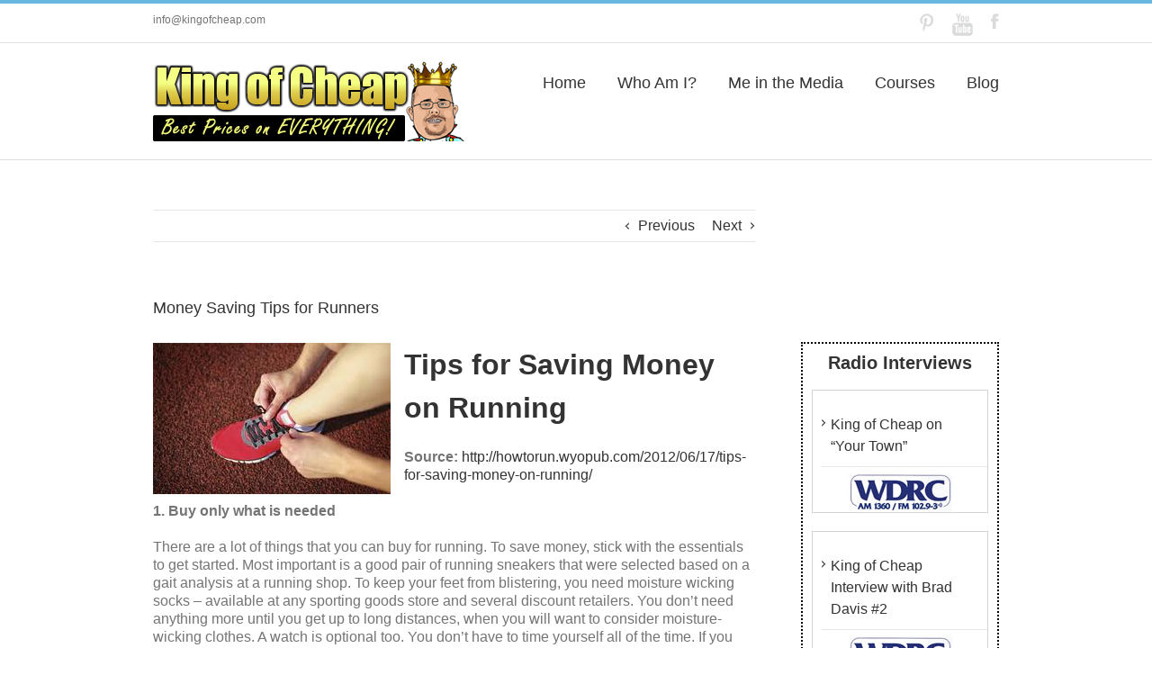

--- FILE ---
content_type: text/html; charset=UTF-8
request_url: https://kingofcheap.com/blog/money-saving-tips-for-runners/
body_size: 14249
content:
<!DOCTYPE html>
<html xmlns="http://www.w3.org/1999/xhtml" lang="en-US" prefix="og: http://ogp.me/ns#">
<head>
	<meta http-equiv="X-UA-Compatible" content="IE=edge,chrome=1" />

	<meta http-equiv="Content-Type" content="text/html; charset=utf-8"/>
	
	<title>Timothy Johnson is the King of Cheap! Money Saving Tips for Runners</title>

		<link href='http://fonts.googleapis.com/css?family=PT+Sans:400,400italic,700,700italic&amp;subset=latin,greek-ext,cyrillic,latin-ext,greek,cyrillic-ext,vietnamese' rel='stylesheet' type='text/css' />
	
		<link href='http://fonts.googleapis.com/css?family=Antic+Slab:400,400italic,700,700italic&amp;subset=latin,greek-ext,cyrillic,latin-ext,greek,cyrillic-ext,vietnamese' rel='stylesheet' type='text/css' />
	
	
		<link href='http://fonts.googleapis.com/css?family=Antic+Slab:400,400italic,700,700italic&amp;subset=latin,greek-ext,cyrillic,latin-ext,greek,cyrillic-ext,vietnamese' rel='stylesheet' type='text/css' />
	
	<link rel="stylesheet" href="https://kingofcheap.com/wp-content/themes/Avada/style.css" />
	
	<!--[if IE]>
	<script type="text/javascript" src="https://kingofcheap.com/wp-content/themes/Avada/js/respond.min.js"></script>
	<link rel="stylesheet" href="https://kingofcheap.com/wp-content/themes/Avada/css/ie.css" />
	<![endif]-->

				<meta name="viewport" content="width=device-width, initial-scale=1, maximum-scale=1" />
		<link rel="stylesheet" href="https://kingofcheap.com/wp-content/themes/Avada/css/media.css" />
				<style type="text/css">
		@media only screen and (min-device-width: 768px) and (max-device-width: 1024px) and (orientation: portrait){
			#wrapper .ei-slider{width:100% !important;}
		}
		@media only screen and (min-device-width: 768px) and (max-device-width: 1024px) and (orientation: landscape){
			#wrapper .ei-slider{width:100% !important;}
		}
		</style>
			
	
	
	
	
	
	
	
<!-- This site is optimized with the Yoast SEO plugin v4.5 - https://yoast.com/wordpress/plugins/seo/ -->
<meta name="description" content="Tips for Saving Money on Running Source: http://howtorun.wyopub.com/2012/06/17/tips-for-saving-money-on-running/ 1. Buy only what is needed There are a lot of things that you can buy for running. To save money, stick with the essentials to get started."/>
<meta name="robots" content="noodp"/>
<link rel="canonical" href="https://kingofcheap.com/blog/money-saving-tips-for-runners/" />
<meta property="og:locale" content="en_US" />
<meta property="og:type" content="article" />
<meta property="og:title" content="Money Saving Tips for Runners" />
<meta property="og:description" content="Tips for Saving Money on Running Source: http://howtorun.wyopub.com/2012/06/17/tips-for-saving-money-on-running/ 1. Buy only what is needed There are a lot of things that you can buy for running. To save money, stick with the essentials to get started." />
<meta property="og:url" content="https://kingofcheap.com/blog/money-saving-tips-for-runners/" />
<meta property="og:site_name" content="Timothy Johnson is the King of Cheap!" />
<meta property="article:tag" content="money saving tips for runners" />
<meta property="article:tag" content="money tips for runners" />
<meta property="article:tag" content="runners" />
<meta property="article:tag" content="saving money for running" />
<meta property="article:tag" content="saving tips for runners" />
<meta property="article:tag" content="tips for runners" />
<meta property="article:section" content="Saving Tips for Runners" />
<meta property="article:published_time" content="2013-08-26T21:11:51+00:00" />
<meta property="og:image" content="http://kingofcheap.com/wp-content/uploads/2013/08/running.jpg" />
<!-- / Yoast SEO plugin. -->

<link rel='dns-prefetch' href='//s.w.org' />
<link rel="alternate" type="application/rss+xml" title="Timothy Johnson is the King of Cheap! &raquo; Feed" href="https://kingofcheap.com/feed/" />
<link rel="alternate" type="application/rss+xml" title="Timothy Johnson is the King of Cheap! &raquo; Comments Feed" href="https://kingofcheap.com/comments/feed/" />
<link rel="alternate" type="application/rss+xml" title="Timothy Johnson is the King of Cheap! &raquo; Money Saving Tips for Runners Comments Feed" href="https://kingofcheap.com/blog/money-saving-tips-for-runners/feed/" />
		<script type="text/javascript">
			window._wpemojiSettings = {"baseUrl":"https:\/\/s.w.org\/images\/core\/emoji\/2.2.1\/72x72\/","ext":".png","svgUrl":"https:\/\/s.w.org\/images\/core\/emoji\/2.2.1\/svg\/","svgExt":".svg","source":{"concatemoji":"https:\/\/kingofcheap.com\/wp-includes\/js\/wp-emoji-release.min.js?ver=4.7.19"}};
			!function(a,b,c){function d(a){var b,c,d,e,f=String.fromCharCode;if(!k||!k.fillText)return!1;switch(k.clearRect(0,0,j.width,j.height),k.textBaseline="top",k.font="600 32px Arial",a){case"flag":return k.fillText(f(55356,56826,55356,56819),0,0),!(j.toDataURL().length<3e3)&&(k.clearRect(0,0,j.width,j.height),k.fillText(f(55356,57331,65039,8205,55356,57096),0,0),b=j.toDataURL(),k.clearRect(0,0,j.width,j.height),k.fillText(f(55356,57331,55356,57096),0,0),c=j.toDataURL(),b!==c);case"emoji4":return k.fillText(f(55357,56425,55356,57341,8205,55357,56507),0,0),d=j.toDataURL(),k.clearRect(0,0,j.width,j.height),k.fillText(f(55357,56425,55356,57341,55357,56507),0,0),e=j.toDataURL(),d!==e}return!1}function e(a){var c=b.createElement("script");c.src=a,c.defer=c.type="text/javascript",b.getElementsByTagName("head")[0].appendChild(c)}var f,g,h,i,j=b.createElement("canvas"),k=j.getContext&&j.getContext("2d");for(i=Array("flag","emoji4"),c.supports={everything:!0,everythingExceptFlag:!0},h=0;h<i.length;h++)c.supports[i[h]]=d(i[h]),c.supports.everything=c.supports.everything&&c.supports[i[h]],"flag"!==i[h]&&(c.supports.everythingExceptFlag=c.supports.everythingExceptFlag&&c.supports[i[h]]);c.supports.everythingExceptFlag=c.supports.everythingExceptFlag&&!c.supports.flag,c.DOMReady=!1,c.readyCallback=function(){c.DOMReady=!0},c.supports.everything||(g=function(){c.readyCallback()},b.addEventListener?(b.addEventListener("DOMContentLoaded",g,!1),a.addEventListener("load",g,!1)):(a.attachEvent("onload",g),b.attachEvent("onreadystatechange",function(){"complete"===b.readyState&&c.readyCallback()})),f=c.source||{},f.concatemoji?e(f.concatemoji):f.wpemoji&&f.twemoji&&(e(f.twemoji),e(f.wpemoji)))}(window,document,window._wpemojiSettings);
		</script>
		<style type="text/css">
img.wp-smiley,
img.emoji {
	display: inline !important;
	border: none !important;
	box-shadow: none !important;
	height: 1em !important;
	width: 1em !important;
	margin: 0 .07em !important;
	vertical-align: -0.1em !important;
	background: none !important;
	padding: 0 !important;
}
</style>
<link rel='stylesheet' id='layerslider_css-css'  href='https://kingofcheap.com/wp-content/themes/Avada/framework/plugins/LayerSlider/css/layerslider.css?ver=4.1.1' type='text/css' media='all' />
<link rel='stylesheet' id='rs-settings-css'  href='https://kingofcheap.com/wp-content/themes/Avada/framework/plugins/revslider/rs-plugin/css/settings.css?ver=4.7.19' type='text/css' media='all' />
<link rel='stylesheet' id='rs-captions-css'  href='https://kingofcheap.com/wp-content/themes/Avada/framework/plugins/revslider/rs-plugin/css/captions.css?ver=4.7.19' type='text/css' media='all' />
<link rel='stylesheet' id='wooslider-flexslider-css'  href='https://kingofcheap.com/wp-content/themes/Avada/framework/plugins/tf-flexslider/assets/css/flexslider.css?ver=1.0.1' type='text/css' media='all' />
<link rel='stylesheet' id='wooslider-common-css'  href='https://kingofcheap.com/wp-content/themes/Avada/framework/plugins/tf-flexslider/assets/css/style.css?ver=1.0.1' type='text/css' media='all' />
<link rel='stylesheet' id='upw_theme_standard-css'  href='https://kingofcheap.com/wp-content/plugins/ultimate-posts-widget/css/upw-theme-standard.min.css?ver=4.7.19' type='text/css' media='all' />
<script type='text/javascript' src='https://kingofcheap.com/wp-content/plugins/jquery-updater/js/jquery-3.2.1.min.js?ver=3.2.1'></script>
<script type='text/javascript' src='https://kingofcheap.com/wp-content/themes/Avada/js/jquery.flexslider-min.js?ver=4.7.19'></script>
<script type='text/javascript' src='https://kingofcheap.com/wp-content/themes/Avada/js/jquery.fitvids.js?ver=4.7.19'></script>
<script type='text/javascript' src='https://kingofcheap.com/wp-content/themes/Avada/js/jquery.easing.js?ver=4.7.19'></script>
<script type='text/javascript' src='https://kingofcheap.com/wp-content/plugins/jquery-updater/js/jquery-migrate-3.0.0.min.js?ver=3.0.0'></script>
<script type='text/javascript' src='https://kingofcheap.com/wp-content/themes/Avada/framework/plugins/LayerSlider/js/layerslider.kreaturamedia.jquery.js?ver=4.1.1'></script>
<script type='text/javascript' src='https://kingofcheap.com/wp-content/themes/Avada/framework/plugins/LayerSlider/js/jquery-easing-1.3.js?ver=1.3.0'></script>
<script type='text/javascript' src='https://kingofcheap.com/wp-content/themes/Avada/framework/plugins/LayerSlider/js/jquerytransit.js?ver=0.9.9'></script>
<script type='text/javascript' src='https://kingofcheap.com/wp-content/themes/Avada/framework/plugins/LayerSlider/js/layerslider.transitions.js?ver=4.1.1'></script>
<script type='text/javascript' src='https://kingofcheap.com/wp-content/themes/Avada/framework/plugins/revslider/rs-plugin/js/jquery.themepunch.plugins.min.js?ver=4.7.19'></script>
<script type='text/javascript' src='https://kingofcheap.com/wp-content/themes/Avada/framework/plugins/revslider/rs-plugin/js/jquery.themepunch.revolution.min.js?ver=4.7.19'></script>
<link rel='https://api.w.org/' href='https://kingofcheap.com/wp-json/' />
<link rel="EditURI" type="application/rsd+xml" title="RSD" href="https://kingofcheap.com/xmlrpc.php?rsd" />
<link rel="wlwmanifest" type="application/wlwmanifest+xml" href="https://kingofcheap.com/wp-includes/wlwmanifest.xml" /> 
<meta name="generator" content="WordPress 4.7.19" />
<link rel='shortlink' href='https://kingofcheap.com/?p=234' />
<link rel="alternate" type="application/json+oembed" href="https://kingofcheap.com/wp-json/oembed/1.0/embed?url=https%3A%2F%2Fkingofcheap.com%2Fblog%2Fmoney-saving-tips-for-runners%2F" />
<link rel="alternate" type="text/xml+oembed" href="https://kingofcheap.com/wp-json/oembed/1.0/embed?url=https%3A%2F%2Fkingofcheap.com%2Fblog%2Fmoney-saving-tips-for-runners%2F&#038;format=xml" />
<script type="text/javascript">
(function(url){
	if(/(?:Chrome\/26\.0\.1410\.63 Safari\/537\.31|WordfenceTestMonBot)/.test(navigator.userAgent)){ return; }
	var addEvent = function(evt, handler) {
		if (window.addEventListener) {
			document.addEventListener(evt, handler, false);
		} else if (window.attachEvent) {
			document.attachEvent('on' + evt, handler);
		}
	};
	var removeEvent = function(evt, handler) {
		if (window.removeEventListener) {
			document.removeEventListener(evt, handler, false);
		} else if (window.detachEvent) {
			document.detachEvent('on' + evt, handler);
		}
	};
	var evts = 'contextmenu dblclick drag dragend dragenter dragleave dragover dragstart drop keydown keypress keyup mousedown mousemove mouseout mouseover mouseup mousewheel scroll'.split(' ');
	var logHuman = function() {
		var wfscr = document.createElement('script');
		wfscr.type = 'text/javascript';
		wfscr.async = true;
		wfscr.src = url + '&r=' + Math.random();
		(document.getElementsByTagName('head')[0]||document.getElementsByTagName('body')[0]).appendChild(wfscr);
		for (var i = 0; i < evts.length; i++) {
			removeEvent(evts[i], logHuman);
		}
	};
	for (var i = 0; i < evts.length; i++) {
		addEvent(evts[i], logHuman);
	}
})('//kingofcheap.com/?wordfence_logHuman=1&hid=0544E69258A0DFA2230F8EF93296E925');
</script>
	<!--[if IE 8]>
	<script type="text/javascript">
	jQuery(document).ready(function() {
	var imgs, i, w;
	var imgs = document.getElementsByTagName( 'img' );
	for( i = 0; i < imgs.length; i++ ) {
	    w = imgs[i].getAttribute( 'width' );
	    if ( 615 < w ) {
	        imgs[i].removeAttribute( 'width' );
	        imgs[i].removeAttribute( 'height' );
	    }
	}
	});
	</script>
	<![endif]-->
	<script type="text/javascript">
	/*@cc_on
	  @if (@_jscript_version == 10)
	    document.write(' <link type= "text/css" rel="stylesheet" href="https://kingofcheap.com/wp-content/themes/Avada/css/ie10.css" />');
	  @end
	@*/
	function insertParam(url, parameterName, parameterValue, atStart){
	    replaceDuplicates = true;
	    if(url.indexOf('#') > 0){
	        var cl = url.indexOf('#');
	        urlhash = url.substring(url.indexOf('#'),url.length);
	    } else {
	        urlhash = '';
	        cl = url.length;
	    }
	    sourceUrl = url.substring(0,cl);

	    var urlParts = sourceUrl.split("?");
	    var newQueryString = "";

	    if (urlParts.length > 1)
	    {
	        var parameters = urlParts[1].split("&");
	        for (var i=0; (i < parameters.length); i++)
	        {
	            var parameterParts = parameters[i].split("=");
	            if (!(replaceDuplicates && parameterParts[0] == parameterName))
	            {
	                if (newQueryString == "")
	                    newQueryString = "?";
	                else
	                    newQueryString += "&";
	                newQueryString += parameterParts[0] + "=" + (parameterParts[1]?parameterParts[1]:'');
	            }
	        }
	    }
	    if (newQueryString == "")
	        newQueryString = "?";

	    if(atStart){
	        newQueryString = '?'+ parameterName + "=" + parameterValue + (newQueryString.length>1?'&'+newQueryString.substring(1):'');
	    } else {
	        if (newQueryString !== "" && newQueryString != '?')
	            newQueryString += "&";
	        newQueryString += parameterName + "=" + (parameterValue?parameterValue:'');
	    }
	    return urlParts[0] + newQueryString + urlhash;
	};
	jQuery(window).load(function() {
		jQuery('.portfolio-one .portfolio-wrapper').isotope({
			// options
			itemSelector: '.portfolio-item',
			layoutMode: 'straightDown',
			transformsEnabled: false
		});

		jQuery('.portfolio-two .portfolio-wrapper, .portfolio-three .portfolio-wrapper, .portfolio-four .portfolio-wrapper').isotope({
			// options
			itemSelector: '.portfolio-item',
			layoutMode: 'fitRows',
			transformsEnabled: false
		});

		var iframes = jQuery('iframe');
		jQuery.each(iframes, function(i, v) {
			var src = jQuery(this).attr('src');
			if(src) {
				if(src.indexOf('vimeo') >= 1) {
					jQuery(this).attr('id', 'player_'+(i+1));
					var new_src = insertParam(src, 'api', '1', false);
					var new_src_2 = insertParam(new_src, 'player_id', 'player_'+(i+1), false);
					jQuery(this).attr('src', new_src_2);
				}
			}
		});

		var vimeoPlayers = jQuery('.flexslider').find('iframe'), player;

		for (var i = 0, length = vimeoPlayers.length; i < length; i++) {
		        player = vimeoPlayers[i];
		        $f(player).addEvent('ready', ready);
		}

		function addEvent(element, eventName, callback) {
		    if (element.addEventListener) {
		        element.addEventListener(eventName, callback, false)
		    } else {
		        element.attachEvent(eventName, callback, false);
		    }
		}

		function ready(player_id) {
		    var froogaloop = $f(player_id);
		    froogaloop.addEvent('play', function(data) {
		     jQuery('.flexslider, .tfs-slider').flexslider("pause");
		    });

		    froogaloop.addEvent('pause', function(data) {
		        jQuery('.flexslider, .tfs-slider').flexslider("play");
		    });
		}

		jQuery('.tfs-slider').flexslider({
			animation: "fade",
			slideshow: true,
			slideshowSpeed: 7000,
			animationSpeed: 600,
			smoothHeight: true,
			pauseOnHover: false,
			useCSS: false,
			video: true,
			start: function(slider) {
		        if (slider.slides.eq(slider.currentSlide).find('iframe').length !== 0) {
		           		           jQuery(slider).find('.flex-control-nav').hide();
		           		       } else {
		           		           jQuery(slider).find('.flex-control-nav').show();
		           		       }
			},
		    before: function(slider) {
		        if (slider.slides.eq(slider.currentSlide).find('iframe').length !== 0) {
		           $f( slider.slides.eq(slider.currentSlide).find('iframe').attr('id') ).api('pause');
		           /* ------------------  YOUTUBE FOR AUTOSLIDER ------------------ */
		           playVideoAndPauseOthers(jQuery('.play3 iframe')[0]);
		       }
		    },
		   	after: function(slider) {
		        if (slider.slides.eq(slider.currentSlide).find('iframe').length !== 0) {
		           		           jQuery(slider).find('.flex-control-nav').hide();
		           		       } else {
		           		           jQuery(slider).find('.flex-control-nav').show();
		           		       }
		    }
		});
		
		jQuery('.flexslider').flexslider({
			slideshow: true,
			video: true,
			pauseOnHover: false,
			useCSS: false,
			start: function(slider) {
				if(slider.currentSlide !== undefined) {
		        if (slider.slides.eq(slider.currentSlide).find('iframe').length !== 0) {
		           		           jQuery(slider).find('.flex-control-nav').hide();
		           		       } else {
		           		           jQuery(slider).find('.flex-control-nav').show();
		           		       }
		   		}
			},
		    before: function(slider) {
		        if (slider.slides.eq(slider.currentSlide).find('iframe').length !== 0) {
		           $f( slider.slides.eq(slider.currentSlide).find('iframe').attr('id') ).api('pause');
		           /* ------------------  YOUTUBE FOR AUTOSLIDER ------------------ */
		           playVideoAndPauseOthers(jQuery('.play3 iframe')[0]);
		       }
		    },
		   	after: function(slider) {
		        if (slider.slides.eq(slider.currentSlide).find('iframe').length !== 0) {
		           		           jQuery(slider).find('.flex-control-nav').hide();
		           		       } else {
		           		           jQuery(slider).find('.flex-control-nav').show();
		           		       }
		    }
		});

		function playVideoAndPauseOthers(frame) {
			jQuery('iframe').each(function(i) {
			var func = this === frame ? 'playVideo' : 'stopVideo';
			this.contentWindow.postMessage('{"event":"command","func":"' + func + '","args":""}', '*');
			});
		}

		/* ------------------ PREV & NEXT BUTTON FOR FLEXSLIDER (YOUTUBE) ------------------ */
		jQuery('.flex-next, .flex-prev').click(function() {
			playVideoAndPauseOthers(jQuery('.play3 iframe')[0]);
		});

		jQuery('.rev_slider_wrapper').each(function() {
			if(jQuery(this).length >=1 && jQuery(this).find('.tp-bannershadow').length == 0) {
				jQuery('<div class="shadow-left">').appendTo(this);
				jQuery('<div class="shadow-right">').appendTo(this);

				jQuery(this).addClass('avada-skin-rev');
			}
		});

		jQuery('.tparrows').each(function() {
			if(jQuery(this).css('visibility') == 'hidden') {
				jQuery(this).remove();
			}
		});
	});
	jQuery(document).ready(function($) {
		function onAfter(curr, next, opts, fwd) {
		  var $ht = jQuery(this).height();

		  //set the container's height to that of the current slide
		  $(this).parent().animate({height: $ht});
		}

	    jQuery('.reviews').cycle({
			fx: 'fade',
			after: onAfter,
						timeout: 4000					});

		jQuery('.full-video, .video-shortcode, .wooslider .slide-content').fitVids();

		
		var ppArgs = {
						animation_speed: 'fast',
						overlay_gallery: true,
			autoplay_slideshow: false,
						slideshow: 5000,
									opacity: 0.8,
						show_title: true,
			show_desc: true,
					};

		jQuery("a[rel^='prettyPhoto']").prettyPhoto(ppArgs);

		
		var mediaQuery = 'desk';

		if (Modernizr.mq('only screen and (max-width: 600px)') || Modernizr.mq('only screen and (max-height: 520px)')) {

			mediaQuery = 'mobile';
			jQuery("a[rel^='prettyPhoto']").unbind('click');
					} 

		// Disables prettyPhoto if screen small
		jQuery(window).resize(function() {
			if ((Modernizr.mq('only screen and (max-width: 600px)') || Modernizr.mq('only screen and (max-height: 520px)')) && mediaQuery == 'desk') {
				jQuery("a[rel^='prettyPhoto']").unbind('click.prettyphoto');
								mediaQuery = 'mobile';
			} else if (!Modernizr.mq('only screen and (max-width: 600px)') && !Modernizr.mq('only screen and (max-height: 520px)') && mediaQuery == 'mobile') {
				jQuery("a[rel^='prettyPhoto']").prettyPhoto(ppArgs);
								mediaQuery = 'desk';
			}
		});
				jQuery('.side-nav li').hoverIntent({
		over: function() {
			if(jQuery(this).find('> .children').length >= 1) {
				jQuery(this).find('> .children').stop(true, true).slideDown('slow');
			}
		},
		out: function() {
			if(!jQuery(this).find('.current_page_item').length) {
				jQuery(this).find('.children').stop(true, true).slideUp('slow');
			}
		},
		timeout: 500
		});
		
        jQuery('#ei-slider').eislideshow({
        	        	animation: 'sides',
        	        	autoplay: true,
        	        	slideshow_interval: 3000,
        	        	        	speed: 800,
        	        	        	thumbMaxWidth: 150        	        });

        var retina = window.devicePixelRatio > 1 ? true : false;

        	});
	</script>

	<style type="text/css">
		a:hover,
	#nav ul .current_page_item a, #nav ul .current-menu-item a, #nav ul > .current-menu-parent a,
	.footer-area ul li a:hover,
	.side-nav li.current_page_item a,
	.portfolio-tabs li.active a, .faq-tabs li.active a,
	.project-content .project-info .project-info-box a:hover,
	.about-author .title a,
	span.dropcap,.footer-area a:hover,.copyright a:hover,
	#sidebar .widget_categories li a:hover,
	#main .post h2 a:hover,
	#sidebar .widget li a:hover,
	#nav ul a:hover{
		color:#67b7e1 !important;
	}
	#nav ul .current_page_item a, #nav ul .current-menu-item a, #nav ul > .current-menu-parent a,
	#nav ul ul,#nav li.current-menu-ancestor a,
	.reading-box,
	.portfolio-tabs li.active a, .faq-tabs li.active a,
	.tab-holder .tabs li.active a,
	.post-content blockquote,
	.progress-bar-content,
	.pagination .current,
	.pagination a.inactive:hover,
	#nav ul a:hover{
		border-color:#67b7e1 !important;
	}
	.side-nav li.current_page_item a{
		border-right-color:#67b7e1 !important;	
	}
	.header-v2 .header-social, .header-v3 .header-social, .header-v4 .header-social,.header-v5 .header-social{
		border-top-color:#67b7e1 !important;	
	}
	h5.toggle.active span.arrow,
	.post-content ul.arrow li:before,
	.progress-bar-content,
	.pagination .current,
	.header-v3 .header-social,.header-v4 .header-social,.header-v5 .header-social{
		background-color:#67b7e1 !important;
	}
	
		.sep-boxed-pricing ul li.title-row{
		background-color:#62a2c4 !important;
		border-color:#62a2c4 !important;
	}
	.pricing-row .exact_price, .pricing-row sup{
		color:#62a2c4 !important;
	}
			.image .image-extras{
		background-image: linear-gradient(top, #90c9e8 0%, #5aabd6 100%);
		background-image: -o-linear-gradient(top, #90c9e8 0%, #5aabd6 100%);
		background-image: -moz-linear-gradient(top, #90c9e8 0%, #5aabd6 100%);
		background-image: -webkit-linear-gradient(top, #90c9e8 0%, #5aabd6 100%);
		background-image: -ms-linear-gradient(top, #90c9e8 0%, #5aabd6 100%);

		background-image: -webkit-gradient(
			linear,
			left top,
			left bottom,
			color-stop(0, #90c9e8),
			color-stop(1, #5aabd6)
		);

		filter: progid:DXImageTransform.Microsoft.gradient(startColorstr='#90c9e8', endColorstr='#5aabd6');
	}
	.no-cssgradients .image .image-extras{
		background:#90c9e8;
	}
			#main .reading-box .button,
	#main .continue.button,
	#main .portfolio-one .button,
	#main .comment-submit,
	.button.default{
		color: #105378 !important;
		background-image: linear-gradient(top, #90c9e8 0%, #5aabd6 100%);
		background-image: -o-linear-gradient(top, #90c9e8 0%, #5aabd6 100%);
		background-image: -moz-linear-gradient(top, #90c9e8 0%, #5aabd6 100%);
		background-image: -webkit-linear-gradient(top, #90c9e8 0%, #5aabd6 100%);
		background-image: -ms-linear-gradient(top, #90c9e8 0%, #5aabd6 100%);

		background-image: -webkit-gradient(
			linear,
			left top,
			left bottom,
			color-stop(0, #90c9e8),
			color-stop(1, #5aabd6)
		);
		border:1px solid #5aabd6;

		filter: progid:DXImageTransform.Microsoft.gradient(startColorstr='#90c9e8', endColorstr='#5aabd6');
	}
	.no-cssgradients #main .reading-box .button,
	.no-cssgradients #main .continue.button,
	.no-cssgradients #main .portfolio-one .button,
	.no-cssgradients #main .comment-submit,
	.no-cssgradients .button.default{
		background:#90c9e8;
	}
	#main .reading-box .button:hover,
	#main .continue.button:hover,
	#main .portfolio-one .button:hover,
	#main .comment-submit:hover,
	.button.default:hover{
		color: #105378 !important;
		background-image: linear-gradient(top, #5aabd6 0%, #90c9e8 100%);
		background-image: -o-linear-gradient(top, #5aabd6 0%, #90c9e8 100%);
		background-image: -moz-linear-gradient(top, #5aabd6 0%, #90c9e8 100%);
		background-image: -webkit-linear-gradient(top, #5aabd6 0%, #90c9e8 100%);
		background-image: -ms-linear-gradient(top, #5aabd6 0%, #90c9e8 100%);

		background-image: -webkit-gradient(
			linear,
			left top,
			left bottom,
			color-stop(0, #5aabd6),
			color-stop(1, #90c9e8)
		);
		border:1px solid #5aabd6;

		filter: progid:DXImageTransform.Microsoft.gradient(startColorstr='#5aabd6', endColorstr='#90c9e8');
	}
	.no-cssgradients #main .reading-box .button:hover,
	.no-cssgradients #main .continue.button:hover,
	.no-cssgradients #main .portfolio-one .button:hover,
	.no-cssgradients #main .comment-submit:hover,
	.no-cssgradients .button.default{
		background:#5aabd6;
	}
	
	
	
		.page-title-container{
		background-image:url(http://kingofcheap.com/wp-content/themes/Avada/images/page_title_bg.png) !important;
	}
	
		.page-title-container{
		background-color:#F6F6F6;
	}
	
	
	
	body,#nav ul li ul li a,
	.more,
	.avada-container h3,
	.meta .date,
	.review blockquote q,
	.review blockquote div strong,
	.image .image-extras .image-extras-content h4,
	.project-content .project-info h4,
	.post-content blockquote,
	.button.large,
	.button.small,
	.ei-title h3{
		font-family:"PT Sans", Arial, Helvetica, sans-serif !important;
	}
	.avada-container h3,
	.review blockquote div strong,
	.footer-area  h3,
	.button.large,
	.button.small{
		font-weight:bold;
	}
	.meta .date,
	.review blockquote q,
	.post-content blockquote{
		font-style:italic;
	}

	
	#nav,
	.side-nav li a{
		font-family:"Antic Slab", Arial, Helvetica, sans-serif !important;
	}
	
	
	
	.footer-area  h3{
		font-family:"Antic Slab", Arial, Helvetica, sans-serif !important;
	}

		body,#sidebar .slide-excerpt h2, .footer-area .slide-excerpt h2{
		font-size:16px;
				line-height:24px;
	}
	.project-content .project-info h4{
		font-size:16px !important;
				line-height:24px !important;
	}
	
		#nav{font-size:18px !important;}
	
		.header-social *{font-size:12px !important;}
	
		.page-title ul li,page-title ul li a{font-size:10px !important;}
	
		.side-nav li a{font-size:14px !important;}
	
		#sidebar .widget h3{font-size:13px !important;}
	
		.footer-area h3{font-size:13px !important;}
	
		.copyright{font-size:12px !important;}
	
		#header .avada-row, #main .avada-row, .footer-area .avada-row, #footer .avada-row{ max-width:940px; }
	
		.post-content h1{
		font-size:32px !important;
				line-height:48px !important;
	}
	
		.post-content h2,.title h2,#main .post-content .title h2,.page-title h1,#main .post h2 a{
		font-size:18px !important;
				line-height:27px !important;
	}
	
		.post-content h3,.project-content h3,#header .tagline{
		font-size:16px !important;
				line-height:24px !important;
	}
	
		.post-content h4{
		font-size:13px !important;
				line-height:20px !important;
	}
	h5.toggle a,.tab-holder .tabs li a,.share-box h4,.person-author-wrapper{
		font-size:13px !important;
	}
	
		.post-content h5{
		font-size:12px !important;
				line-height:18px !important;
	}
	
		.post-content h6{
		font-size:11px !important;
				line-height:17px !important;
	}
	
		.ei-title h2{
		font-size:42px !important;
				line-height:63px !important;
	}
	
		.ei-title h3{
		font-size:20px !important;
				line-height:30px !important;
	}
	
		body,.post .post-content,.post-content blockquote,.tab-holder .news-list li .post-holder .meta,#sidebar #jtwt,.meta,.review blockquote div,.search input,.project-content .project-info h4{color:#747474 !important;}
	
		.post-content h1, .post-content h2, .post-content h3,
	.post-content h4, .post-content h5, .post-content h6,
	#sidebar .widget h3,h5.toggle a, .tab-holder .tabs li a,
	.page-title h1,.full-boxed-pricing ul li.title-row,
	.image .image-extras .image-extras-content h3,.project-content .project-info h4,.project-content h3,.share-box h4,.title h2,.person-author-wrapper,#sidebar .tab-holder .tabs li a,#header .tagline{
		color:#333333 !important;
	}
	
		body a,.project-content .project-info .project-info-box a,#sidebar .widget li a, #sidebar .widget .recentcomments, #sidebar .widget_categories li, #main .post h2 a{color:#333333 !important;}
	
		.page-title ul li,.page-title ul li a{color:#333333 !important;}
	
		.footer-area h3{color:#DDDDDD !important;}
	
		.footer-area,.footer-area #jtwt,.copyright{color:#8C8989 !important;}
	
		.footer-area a,.copyright a{color:#BFBFBF !important;}
	
		#nav ul a,.side-nav li a{color:#333333 !important;}
	
		#nav ul ul{background-color:#edebeb;}
	
		#wrapper #nav ul li ul li a,.side-nav li li a,.side-nav li.current_page_item li a{color:#333333 !important;}
	
		.ei-title h2{color:#333333 !important;}
	
		.ei-title h3{color:#747474 !important;}
	
		#wrapper .header-social *{color:#747474 !important;}
	#wrapper .header-social .menu li{border-color:#747474 !important;}
	
	
	
		.main-flex .flex-control-nav{display:none !important;}
		
		@media only screen and (max-width: 940px){
		.breadcrumbs{display:none !important;}
	}
	@media only screen and (min-device-width: 768px) and (max-device-width: 1024px) and (orientation: portrait){
		.breadcrumbs{display:none !important;}
	}
	
		.image-extras{display:none !important;}
		
		#nav > li > a,#nav li.current-menu-ancestor a{height:83px;line-height:83px;}
	#nav > li > a,#nav li.current-menu-ancestor a{height:83px;line-height:83px;}

	#nav ul ul{top:86px;}

		
	@media only screen and (-webkit-min-device-pixel-ratio: 2), only screen and (min-device-pixel-ratio: 2) {
		.page-title-container {
			background-image: url() !important;
			-webkit-background-size:cover;
			   -moz-background-size:cover;
			     -o-background-size:cover;
			        background-size:cover;
		}
	}

		.ei-slider{width:100% !important;}
	
		.ei-slider{height:400px !important;}
	
	.isotope .isotope-item {
	  -webkit-transition-property: top, left, opacity;
	     -moz-transition-property: top, left, opacity;
	      -ms-transition-property: top, left, opacity;
	       -o-transition-property: top, left, opacity;
	          transition-property: top, left, opacity;
	}

	.resources_box {
    background: url("/images/courses-bg.png") center center repeat-x rgba(0, 0, 0, 0);
    border: 4px solid #000000;
    border-radius: 15px;
    margin-bottom: 20px;
    margin-top: 10px;
height:300px;
width:650px;
    padding-bottom: 12px;
    padding-left: 10px;
}
.resources_box + .resources_box {
    padding-top: 10px;
}
.resources_box .resources_img {
    float: left;
    margin-right: 18px;
}
.resources_box .resources_img img {
    padding: 4px;
}
.resources_box .resources_txt {
    float: left;
    width: 400px;
}
.resources_txt h2{margin-bottom:5px !important;
}
.resources_txt h1 {
    font-family: impact !important;
    font-size: 30px;
    font-weight: normal;
    letter-spacing: normal;
color:white !important;
text-shadow: 1px 1px 1px black;
}
.resources_box .resources_box .resources_txt h1 a {
    color: #FFFF00;
line-height:1;
    text-shadow: 2px 2px 1px #000000;
}
.resources_box .resources_txt h1 a {
}
.resources_box .resources_txt h1:hover > a {
    text-decoration: none;
}
.resources_box h1{margin-top:3px;margin-bottom:3px;
}
.resources_box .resources_txt h2 {
    color: #FFFFFF !important;
    font-size: 15px;
    font-weight: 600;
font-family:arial, Helvetica !important;
    text-shadow: 1px 1px 1px #000000;
}
.resources_box .resources_txt p {
    color: #FFFFFF;
    font-size: 14px;
    margin-bottom: 5px;
    text-shadow: 1px 1px 1px #000000;
}
.resources_box .resources_txt p.soon {
    font-size: 36px;
    margin-top: 22px;
}
.details_btn {
    background-color: black;
    border: 2px solid #000000;
    border-radius: 6px;
    box-shadow: 0 1px 0 0 #000000 inset;
    color: #FFFFFF !important;
    display: inline-block;
    font-family: Arial;
    font-size: 25px;
    font-style: normal;
    font-weight: bold;
    height: 50px;
    line-height: 50px;
    text-align: center;
    text-decoration: none;
    text-indent: 0;
    text-shadow: 1px 1px 1px #000000;
    width: 150px;
}
.details_btn:hover {
    background-color: #FB9E25;
color:white;
}
.details_btn:active {
    position: relative;
    top: 1px;
}
.buy_now_btn {
    background-color: yellow;
    border: 2px solid #000000;
    border-radius: 6px;
    box-shadow: 0 1px 0 0 #000000 inset;
    color: black;
    display: inline-block;
    font-family: Arial;
    font-size: 25px;
    font-style: normal;
    font-weight: bold;
    height: 50px;
    line-height: 50px;
    text-align: center;
    text-decoration: none;
    text-indent: 0;
    text-shadow: 1px 1px 1px white;
    width: 150px;
}
.buy_now_btn:hover {
    background-color: #614CD4;
    text-shadow: 1px 1px 1px black;
color:white;
}
.buy_now_btn:active {
    position: relative;
    top: 1px;
}
#sticky-posts-2 .heading h3{
text-align:center;
font-weight:bold;
font-size:20px !important;
}
#sticky-posts-2 {
border:2px dotted black;
padding:10px;
}
.upw-content {background: url("http://timothyrjohnson.com/wp-content/uploads/2014/04/wdrc-logo-3.jpg") no-repeat scroll center bottom rgba(0, 0, 0, 0);
    padding-bottom: 30px;
 border: 1px solid #D3D3D3;
    margin-bottom: 20px;
padding-left:10px;
}
.upw-content .post-title {margin-bottom:20px;
}	</style>

	<!--<style type="text/css" id="ss">
	</style>
	<link rel="stylesheet" id="style_selector_ss" href="#" />-->
	
	
	</head>
<body class="post-template-default single single-post postid-234 single-format-standard">








	<div id="wrapper">
	<div class="header-v2">
	<div class="header-social">
		<div class="avada-row">
						<div class="alignleft">
				<a href="mailto:info@kingofcheap.com">info@kingofcheap.com</a>
			</div>
						<div class="alignright">
												<ul class="social-networks">
										<li class="facebook"><a target="_blank" href="https://www.facebook.com/KingOfCheap">Facebook</a>
						<div class="popup">
							<div class="holder">
								<p>Facebook</p>
							</div>
						</div>
					</li>
																																			<li class="youtube"><a target="_blank" href="http://www.youtube.com/user/KingofCheap">Youtube</a>
						<div class="popup">
							<div class="holder">
								<p>Youtube</p>
							</div>
						</div>
					</li>
															<li class="pinterest"><a target="_blank" href="http://www.pinterest.com/kingofcheap/" class="pinterest">Pinterest</a>
						<div class="popup">
							<div class="holder">
								<p>Pinterest</p>
							</div>
						</div>
					</li>
																																																																										</ul>
							</div>
		</div>
	</div>
	<header id="header">
		<div class="avada-row" style="margin-top:0px;margin-bottom:0px;">
			<div class="logo" style="margin-left:0px;margin-bottom:20px;"><a href="https://kingofcheap.com"><img src="http://kingofcheap.com/wp-content/uploads/2013/12/logo2.png" alt="Timothy Johnson is the King of Cheap!" /></a></div>
						<nav id="nav" class="nav-holder">
							<ul id="nav" class="menu"><li id="menu-item-1049" class="menu-item menu-item-type-post_type menu-item-object-page menu-item-home menu-item-1049"><a href="https://kingofcheap.com/">Home</a></li>
<li id="menu-item-1119" class="menu-item menu-item-type-post_type menu-item-object-page menu-item-1119"><a href="https://kingofcheap.com/who-am-i/">Who Am I?</a></li>
<li id="menu-item-1145" class="menu-item menu-item-type-taxonomy menu-item-object-category menu-item-1145"><a href="https://kingofcheap.com/blog/category/king-of-cheap-media/">Me in the Media</a></li>
<li id="menu-item-1221" class="menu-item menu-item-type-post_type menu-item-object-page menu-item-1221"><a href="https://kingofcheap.com/courses/">Courses</a></li>
<li id="menu-item-1160" class="menu-item menu-item-type-post_type menu-item-object-page current_page_parent menu-item-1160"><a href="https://kingofcheap.com/blog/">Blog</a></li>
</ul>			</nav>
		</div>
	</header>
</div>		<div id="sliders-container">
						</div>
						<div id="main" style="overflow:hidden !important;">
		<div class="avada-row">		<div id="content" style="">
								<div class="single-navigation clearfix">
			<a href="https://kingofcheap.com/blog/money-saving-tips-for-pet-owners/" rel="prev">Previous</a>			<a href="https://kingofcheap.com/blog/money-saving-tips-for-senior-citizens/" rel="next">Next</a>		</div>
				<div id="post-234" class="post post-234 type-post status-publish format-standard hentry category-saving-tips-for-runners tag-money-saving-tips-for-runners tag-money-tips-for-runners tag-runners tag-saving-money-for-running tag-saving-tips-for-runners-2 tag-tips-for-runners">
																		<h2><a href="https://kingofcheap.com/blog/money-saving-tips-for-runners/">Money Saving Tips for Runners</a></h2>
						<div class="post-content">
				<h1><b><a href="http://kingofcheap.com/wp-content/uploads/2013/08/running.jpg"><img class="size-full wp-image-235 alignleft" alt="running" src="http://kingofcheap.com/wp-content/uploads/2013/08/running.jpg" width="264" height="168" /></a>Tips for Saving Money on Running</b></h1>
<p><strong>Source:</strong> <a href="http://howtorun.wyopub.com/2012/06/17/tips-for-saving-money-on-running/">http://howtorun.wyopub.com/2012/06/17/tips-for-saving-money-on-running/</a></p>
<p><b>1. Buy only what is needed</b></p>
<p>There are a lot of things that you can buy for running. To save money, stick with the essentials to get started. Most important is a good pair of running sneakers that were selected based on a gait analysis at a running shop. To keep your feet from blistering, you need moisture wicking socks – available at any sporting goods store and several discount retailers. You don’t need anything more until you get up to long distances, when you will want to consider moisture-wicking clothes. A watch is optional too. You don’t have to time yourself all of the time. If you feel you must, buy an inexpensive watch with a split timer. Anything else is a luxury that you can avoid to save money.<span id="more-234"></span></p>
<p><b>2. Avoid top name brand clothing</b></p>
<p>Top brand name clothing like Under Armor and Nike are expensive. They are also very high in quality. If you are just getting started, you may not need the quality of these name brands. Instead, try Adidas or Champion. They are much less expensive and still look and feel great.</p>
<p><b>3. Take care of your sneakers</b></p>
<p>You probably found that good running sneakers are expensive. Don’t skimp on quality, but protect your investment. The more you run, walk, or use your sneakers, the less support they will provide for your feet. Only wear your running sneakers for running. You will get much longer life from them. Buy a less expensive pair of sneakers for everyday footwear.</p>
<p><b>4. Hand wash clothing between runs</b></p>
<p>If you run several days each week, you will quickly run out of clothing. You can save money by only buying one or two sets of running clothes. After each run, hand wash your clothing in a sink or bucket, using mild soap, and hang to dry. Moisture wicking clothing dries fairly quickly, so it will be ready for you by your next run.</p>
<p><b>5. Save on races</b></p>
<p>If you save money using the tips above, you may still find yourself spending too much money on races. To save money on races, look for opportunities to save in early bird registration. You can also limit the number of races and focus instead on your training. Some races cost less than others. Look for the occasional free race and enter it.</p>
<p>Hope these tips were helpful for you. They have been working well for me for the past year. What other tips do you have for runners to save money.</p>
							</div>
						<div class="meta-info">
				<div class="alignleft">
					By <a href="https://kingofcheap.com/blog/author/alexandra/" title="Posts by Alexandra" rel="author">Alexandra</a><span class="sep">|</span>August 26th, 2013<span class="sep">|</span><a href="https://kingofcheap.com/blog/category/saving-tips-for-runners/" rel="category tag">Saving Tips for Runners</a><span class="sep">|</span><a href="https://kingofcheap.com/blog/money-saving-tips-for-runners/#respond">0 Comments</a>				</div>
			</div>
									<div class="share-box">
				<h4>Share This Story, Choose Your Platform!</h4>
				<ul class="social-networks">
										<li class="facebook">
						<a href="http://www.facebook.com/sharer.php?u=https://kingofcheap.com/blog/money-saving-tips-for-runners/&amp;t=Money Saving Tips for Runners">
							Facebook
						</a>
						<div class="popup">
							<div class="holder">
								<p>Facebook</p>
							</div>
						</div>
					</li>
															<li class="twitter">
						<a href="http://twitter.com/home?status=Money Saving Tips for Runners https://kingofcheap.com/blog/money-saving-tips-for-runners/">
							Twitter
						</a>
						<div class="popup">
							<div class="holder">
								<p>Twitter</p>
							</div>
						</div>
					</li>
															<li class="linkedin">
						<a href="http://linkedin.com/shareArticle?mini=true&amp;url=https://kingofcheap.com/blog/money-saving-tips-for-runners/&amp;title=Money Saving Tips for Runners">
							LinkedIn
						</a>
						<div class="popup">
							<div class="holder">
								<p>LinkedIn</p>
							</div>
						</div>
					</li>
															<li class="reddit">
						<a href="http://reddit.com/submit?url=https://kingofcheap.com/blog/money-saving-tips-for-runners/&amp;title=Money Saving Tips for Runners">
							Reddit
						</a>
						<div class="popup">
							<div class="holder">
								<p>Reddit</p>
							</div>
						</div>
					</li>
															<li class="tumblr">
						<a href="http://www.tumblr.com/share/link?url=https%3A%2F%2Fkingofcheap.com%2Fblog%2Fmoney-saving-tips-for-runners%2F&amp;name=Money+Saving+Tips+for+Runners&amp;description=Tips+for+Saving+Money+on+Running+Source%3A+http%3A%2F%2Fhowtorun.wyopub.com%2F2012%2F06%2F17%2Ftips-for-saving-money-on-running%2F+1.+Buy+only+what+is+needed+There+are+a+lot+of+things+that+you+can+buy+for+running.+To+save+money%2C+stick+with+the+essentials+to+get+started.+Most+important+is+a+good+pair+of+running+sneakers+that+were+selected+based+on+a+gait+analysis+at+a+running+shop.+To+keep+your+feet+from+blistering%2C+you+need+moisture+wicking+socks+%E2%80%93+available+at+any+sporting+goods+store+and+several+discount+retailers.+You+don%E2%80%99t+need+anything+more+until+you+get+up+to+long+distances%2C+when+you+will+want+to+consider+moisture-wicking+clothes.+A+watch+is+optional+too.+You+don%E2%80%99t+have+to+time+yourself+all+of+the+time.+If+you+feel+you+must%2C+buy+an+inexpensive+watch+with+a+split+timer.+Anything+else+is+a+luxury+that+you+can+avoid+to+save+money.+2.+Avoid+top+name+brand+clothing+Top+brand+name+clothing+like+Under+Armor+and+Nike+are+expensive.+They+are+also+very+high+in+quality.+If+you+are+just+getting+started%2C+you+may+not+need+the+quality+of+these+name+brands.+Instead%2C+try+Adidas+or+Champion.+They+are+much+less+expensive+and+still+look+and+feel+great.+3.+Take+care+of+your+sneakers+You+probably+found+that+good+running+sneakers+are+expensive.+Don%E2%80%99t+skimp+on+quality%2C+but+protect+your+investment.+The+more+you+run%2C+walk%2C+or+use+your+sneakers%2C+the+less+support+they+will+provide+for+your+feet.+Only+wear+your+running+sneakers+for+running.+You+will+get+much+longer+life+from+them.+Buy+a+less+expensive+pair+of+sneakers+for+everyday+footwear.+4.+Hand+wash+clothing+between+runs+If+you+run+several+days+each+week%2C+you+will+quickly+run+out+of+clothing.+You+can+save+money+%5B%26hellip%3B%5D">
							Tumblr
						</a>
						<div class="popup">
							<div class="holder">
								<p>Tumblr</p>
							</div>
						</div>
					</li>
															<li class="google">
						<a href="http://google.com/bookmarks/mark?op=edit&amp;bkmk=https://kingofcheap.com/blog/money-saving-tips-for-runners/&amp;title=Money Saving Tips for Runners">
							Google +1
						</a>
						<div class="popup">
							<div class="holder">
								<p>Google +1</p>
							</div>
						</div>
					</li>
															<li class="email">
						<a href="mailto:?subject=Money Saving Tips for Runners&amp;body=https://kingofcheap.com/blog/money-saving-tips-for-runners/">
							Email
						</a>
						<div class="popup">
							<div class="holder">
								<p>Email</p>
							</div>
						</div>
					</li>
									</ul>
			</div>
									<div class="about-author">
				<div class="title"><h2>About the Author: <a href="https://kingofcheap.com/blog/author/alexandra/" title="Posts by Alexandra" rel="author">Alexandra</a></h2></div>
				<div class="about-author-container">
					<div class="avatar">
						<img alt='' src='https://secure.gravatar.com/avatar/2b5159bf5cae0e727666166c564bc268?s=72&#038;d=mm&#038;r=g' srcset='https://secure.gravatar.com/avatar/2b5159bf5cae0e727666166c564bc268?s=144&amp;d=mm&amp;r=g 2x' class='avatar avatar-72 photo' height='72' width='72' />					</div>
					<div class="description">
											</div>
				</div>
			</div>
			
												<div class="related-posts">
				<div class="title"><h2>Related Posts</h2></div>
				<div id="carousel" class="es-carousel-wrapper">
					<div class="es-carousel">
						<ul>
																																									</ul>
					</div>
				</div>
			</div>
						
												
<!-- You can start editing here. -->


			<!-- If comments are closed. -->
		<p class="no-comments">Comments are closed.</p>

	

					</div>
			</div>
	<div id="sidebar" style="">
	<div id="facebook-like-widget-2" class="widget facebook_like">		<iframe src="http://www.facebook.com/plugins/likebox.php?href=https%3A%2F%2Fwww.facebook.com%2FKingOfCheap&amp;width=268&amp;colorscheme=dark&amp;show_faces=false&amp;stream=false&amp;header=true&amp;height=95&amp;force_wall=true" scrolling="no" frameborder="0" style="border:none; overflow:hidden; width:268px; height: 95px;" allowTransparency="true"></iframe>
		</div><div id="sticky-posts-2" class="widget widget_ultimate_posts"><div class="heading"><h3><a href='http://kingofcheap.com/blog/category/radio-interviews/'>Radio Interviews</a></h3></div>


  <ul>

  
    
    <li class="">

      
      <div class="upw-content">

                  <p class="post-title">
            <a href="https://kingofcheap.com/blog/king-cheap-town/" title="King of Cheap on &#8220;Your Town&#8221;">
              King of Cheap on &#8220;Your Town&#8221;            </a>
          </p>
        
        
        
        
        
        
        
        
        
      </div>

    </li>

  
    
    <li class="">

      
      <div class="upw-content">

                  <p class="post-title">
            <a href="https://kingofcheap.com/blog/king-cheap-interview-brad-davis-2/" title="King of Cheap Interview with Brad Davis #2">
              King of Cheap Interview with Brad Davis #2            </a>
          </p>
        
        
        
        
        
        
        
        
        
      </div>

    </li>

  
    
    <li class="">

      
      <div class="upw-content">

                  <p class="post-title">
            <a href="https://kingofcheap.com/blog/king-cheap-interview-brad-davis-wdrc-1/" title="King of Cheap Interview with Brad Davis 1">
              King of Cheap Interview with Brad Davis 1            </a>
          </p>
        
        
        
        
        
        
        
        
        
      </div>

    </li>

    
  </ul>


</div><div id="pyre_tabs-widget-2" class="widget pyre_tabs">		<div class="tab-holder">
			<div class="tab-hold tabs-wrapper">
				<ul id="tabs" class="tabset tabs">
										<li><a href="#tab1">Popular</a></li>
															<li><a href="#tab2">Recent</a></li>
														</ul>
				<div class="tab-box tabs-container">
										<div id="tab1" class="tab tab_content" style="display: none;">
												<ul class="news-list">
														<li>
																<div class="post-holder">
									<a href="https://kingofcheap.com/blog/king-cheap-fox-ct/">King of Cheap on FOX CT</a>
									<div class="meta">
										April 10th, 2013									</div>
								</div>
							</li>
														<li>
																<div class="post-holder">
									<a href="https://kingofcheap.com/blog/10-money-saving-tips-for-revamping-your-old-house/">10 Money Saving Tips for Revamping Your Home</a>
									<div class="meta">
										August 19th, 2013									</div>
								</div>
							</li>
														<li>
																<div class="post-holder">
									<a href="https://kingofcheap.com/blog/money-saving-tips-for-real-estate-brokers/">Money Saving Tips for Real Estate Brokers</a>
									<div class="meta">
										August 19th, 2013									</div>
								</div>
							</li>
														<li>
																<div class="post-holder">
									<a href="https://kingofcheap.com/blog/money-saving-tips-on-health-expenses/">Money Saving Tips on Health Expenses</a>
									<div class="meta">
										August 19th, 2013									</div>
								</div>
							</li>
														<li>
																<div class="post-holder">
									<a href="https://kingofcheap.com/blog/money-saving-tips-on-cooking/">Money Saving Tips on Cooking</a>
									<div class="meta">
										August 19th, 2013									</div>
								</div>
							</li>
													</ul>
											</div>
															<div id="tab2" class="tab tab_content" style="display: none;">
												<ul class="news-list">
														<li>
																<div class="post-holder">
									<a href="https://kingofcheap.com/blog/king-cheap-town/">King of Cheap on &#8220;Your Town&#8221;</a>
									<div class="meta">
										April 17th, 2014									</div>
								</div>
							</li>
														<li>
																<div class="post-holder">
									<a href="https://kingofcheap.com/blog/king-cheap-interview-brad-davis-2/">King of Cheap Interview with Brad Davis #2</a>
									<div class="meta">
										April 17th, 2014									</div>
								</div>
							</li>
														<li>
																<div class="post-holder">
									<a href="https://kingofcheap.com/blog/king-cheap-interview-brad-davis-wdrc-1/">King of Cheap Interview with Brad Davis 1</a>
									<div class="meta">
										April 17th, 2014									</div>
								</div>
							</li>
														<li>
																<div class="post-holder">
									<a href="https://kingofcheap.com/blog/13-money-saving-tips-small-business-owners/">13 Money-Saving Tips for Small Business Owners</a>
									<div class="meta">
										December 14th, 2013									</div>
								</div>
							</li>
														<li>
																<div class="post-holder">
									<a href="https://kingofcheap.com/blog/10-money-saving-beauty-tips/">10 Money-Saving Beauty Tips</a>
									<div class="meta">
										December 14th, 2013									</div>
								</div>
							</li>
													</ul>
											</div>
														</div>
			</div>
		</div>
		</div><div id="categories-2" class="widget widget_categories"><div class="heading"><h3>Saving Money Tips</h3></div>		<ul>
	<li class="cat-item cat-item-1137"><a href="https://kingofcheap.com/blog/category/courses/" >Courses</a>
</li>
	<li class="cat-item cat-item-1136"><a href="https://kingofcheap.com/blog/category/king-of-cheap-media/" >King of Cheap in the Media</a>
</li>
	<li class="cat-item cat-item-2"><a href="https://kingofcheap.com/blog/category/money-saving-tips-for-unemployed/" >Money Saving Tips for Unemployed</a>
</li>
	<li class="cat-item cat-item-3"><a href="https://kingofcheap.com/blog/category/money-saving-tips-on-clothing/" >Money Saving Tips on Clothing</a>
</li>
	<li class="cat-item cat-item-4"><a href="https://kingofcheap.com/blog/category/money-saving-tips-on-electricity/" >Money Saving Tips on Electricity</a>
</li>
	<li class="cat-item cat-item-1188"><a href="https://kingofcheap.com/blog/category/radio-interviews/" >Radio Interviews</a>
</li>
	<li class="cat-item cat-item-6"><a href="https://kingofcheap.com/blog/category/saving-tips-for-animalspets/" >Saving Tips for Animals/Pets</a>
</li>
	<li class="cat-item cat-item-7"><a href="https://kingofcheap.com/blog/category/saving-tips-for-appliances/" >Saving Tips for Appliances</a>
</li>
	<li class="cat-item cat-item-8"><a href="https://kingofcheap.com/blog/category/saving-tips-for-bachelors/" >Saving Tips for Bachelors</a>
</li>
	<li class="cat-item cat-item-9"><a href="https://kingofcheap.com/blog/category/saving-tips-for-beauty-products/" >Saving Tips for Beauty Products</a>
</li>
	<li class="cat-item cat-item-10"><a href="https://kingofcheap.com/blog/category/saving-tips-for-beginners/" >Saving Tips for Beginners</a>
</li>
	<li class="cat-item cat-item-11"><a href="https://kingofcheap.com/blog/category/saving-tips-for-business/" >Saving Tips for Business</a>
</li>
	<li class="cat-item cat-item-12"><a href="https://kingofcheap.com/blog/category/saving-tips-for-employees/" >Saving Tips for Employees</a>
</li>
	<li class="cat-item cat-item-13"><a href="https://kingofcheap.com/blog/category/saving-tips-for-entrepreneurs/" >Saving Tips for Entrepreneurs</a>
</li>
	<li class="cat-item cat-item-14"><a href="https://kingofcheap.com/blog/category/saving-tips-for-everyday/" >Saving Tips for Everyday</a>
</li>
	<li class="cat-item cat-item-15"><a href="https://kingofcheap.com/blog/category/saving-tips-for-families/" >Saving Tips for Families</a>
</li>
	<li class="cat-item cat-item-16"><a href="https://kingofcheap.com/blog/category/saving-tips-for-freelancers/" >Saving Tips for Freelancers</a>
</li>
	<li class="cat-item cat-item-17"><a href="https://kingofcheap.com/blog/category/saving-tips-for-girls/" >Saving Tips for Girls</a>
</li>
	<li class="cat-item cat-item-18"><a href="https://kingofcheap.com/blog/category/saving-tips-for-google-adwords/" >Saving Tips for Google Adwords</a>
</li>
	<li class="cat-item cat-item-19"><a href="https://kingofcheap.com/blog/category/saving-tips-for-halloween/" >Saving Tips for Halloween</a>
</li>
	<li class="cat-item cat-item-20"><a href="https://kingofcheap.com/blog/category/saving-tips-for-holidays/" >Saving Tips for Holidays</a>
</li>
	<li class="cat-item cat-item-21"><a href="https://kingofcheap.com/blog/category/saving-tips-for-housewives/" >Saving Tips for Housewives</a>
</li>
	<li class="cat-item cat-item-22"><a href="https://kingofcheap.com/blog/category/saving-tips-for-large-business/" >Saving Tips for Large Business</a>
</li>
	<li class="cat-item cat-item-23"><a href="https://kingofcheap.com/blog/category/saving-tips-for-new-born-babies/" >Saving Tips for New Born Babies</a>
</li>
	<li class="cat-item cat-item-24"><a href="https://kingofcheap.com/blog/category/saving-tips-for-office-supplies/" >Saving Tips for Office Supplies</a>
</li>
	<li class="cat-item cat-item-25"><a href="https://kingofcheap.com/blog/category/saving-tips-for-parents-2/" >Saving Tips for Parents</a>
</li>
	<li class="cat-item cat-item-26"><a href="https://kingofcheap.com/blog/category/saving-tips-for-party/" >Saving Tips for Party</a>
</li>
	<li class="cat-item cat-item-27"><a href="https://kingofcheap.com/blog/category/saving-tips-for-pet-owners/" >Saving Tips for Pet Owners</a>
</li>
	<li class="cat-item cat-item-28"><a href="https://kingofcheap.com/blog/category/saving-tips-for-resto/" >Saving Tips for Resto</a>
</li>
	<li class="cat-item cat-item-29"><a href="https://kingofcheap.com/blog/category/saving-tips-for-retirement/" >Saving Tips for Retirement</a>
</li>
	<li class="cat-item cat-item-30"><a href="https://kingofcheap.com/blog/category/saving-tips-for-runners/" >Saving Tips for Runners</a>
</li>
	<li class="cat-item cat-item-31"><a href="https://kingofcheap.com/blog/category/saving-tips-for-school-supplies/" >Saving Tips for School Supplies</a>
</li>
	<li class="cat-item cat-item-32"><a href="https://kingofcheap.com/blog/category/saving-tips-for-senior-citizens/" >Saving Tips for Senior Citizens</a>
</li>
	<li class="cat-item cat-item-33"><a href="https://kingofcheap.com/blog/category/saving-tips-for-shopping/" >Saving Tips for Shopping</a>
</li>
	<li class="cat-item cat-item-34"><a href="https://kingofcheap.com/blog/category/saving-tips-for-single-parents/" >Saving Tips for Single Parents</a>
</li>
	<li class="cat-item cat-item-35"><a href="https://kingofcheap.com/blog/category/saving-tips-for-skiing/" >Saving Tips for Skiing</a>
</li>
	<li class="cat-item cat-item-36"><a href="https://kingofcheap.com/blog/category/saving-tips-for-small-income/" >Saving Tips for Small Income</a>
</li>
	<li class="cat-item cat-item-37"><a href="https://kingofcheap.com/blog/category/saving-tips-for-students/" >Saving Tips for Students</a>
</li>
	<li class="cat-item cat-item-38"><a href="https://kingofcheap.com/blog/category/saving-tips-for-summer/" >Saving Tips for Summer</a>
</li>
	<li class="cat-item cat-item-39"><a href="https://kingofcheap.com/blog/category/saving-tips-for-teachers-2/" >Saving Tips for Teachers</a>
</li>
	<li class="cat-item cat-item-40"><a href="https://kingofcheap.com/blog/category/saving-tips-for-teenagers/" >Saving Tips for Teenagers</a>
</li>
	<li class="cat-item cat-item-41"><a href="https://kingofcheap.com/blog/category/saving-tips-for-vacation/" >Saving Tips for Vacation</a>
</li>
	<li class="cat-item cat-item-42"><a href="https://kingofcheap.com/blog/category/saving-tips-free-and-cheap-stuff/" >Saving Tips Free and Cheap Stuff</a>
</li>
	<li class="cat-item cat-item-43"><a href="https://kingofcheap.com/blog/category/saving-tips-health/" >Saving Tips Health</a>
</li>
	<li class="cat-item cat-item-44"><a href="https://kingofcheap.com/blog/category/saving-tips-on-cellphone-bill/" >Saving Tips on Cellphone Bill</a>
</li>
	<li class="cat-item cat-item-45"><a href="https://kingofcheap.com/blog/category/saving-tips-on-construction/" >Saving Tips on Construction</a>
</li>
	<li class="cat-item cat-item-46"><a href="https://kingofcheap.com/blog/category/saving-tips-on-cooking/" >Saving Tips on Cooking</a>
</li>
	<li class="cat-item cat-item-47"><a href="https://kingofcheap.com/blog/category/saving-tips-on-dining-out-or-eating-out/" >Saving Tips on Dining out or Eating out</a>
</li>
	<li class="cat-item cat-item-48"><a href="https://kingofcheap.com/blog/category/saving-tips-on-entertainment/" >Saving Tips on Entertainment</a>
</li>
	<li class="cat-item cat-item-49"><a href="https://kingofcheap.com/blog/category/saving-tips-on-furnitures/" >Saving Tips on Furnitures</a>
</li>
	<li class="cat-item cat-item-50"><a href="https://kingofcheap.com/blog/category/saving-tips-on-gardening/" >Saving Tips on Gardening</a>
</li>
	<li class="cat-item cat-item-51"><a href="https://kingofcheap.com/blog/category/saving-tips-on-groceries/" >Saving Tips on Groceries</a>
</li>
	<li class="cat-item cat-item-52"><a href="https://kingofcheap.com/blog/category/saving-tips-on-home/" >Saving Tips on Home</a>
</li>
	<li class="cat-item cat-item-53"><a href="https://kingofcheap.com/blog/category/saving-tips-on-jewelry/" >Saving Tips on Jewelry</a>
</li>
	<li class="cat-item cat-item-54"><a href="https://kingofcheap.com/blog/category/saving-tips-on-mobile-apps/" >Saving Tips on Mobile Apps</a>
</li>
	<li class="cat-item cat-item-55"><a href="https://kingofcheap.com/blog/category/saving-tips-on-real-estate/" >Saving Tips on Real Estate</a>
</li>
	<li class="cat-item cat-item-56"><a href="https://kingofcheap.com/blog/category/saving-tips-on-rehab-house/" >Saving Tips on Rehab House</a>
</li>
	<li class="cat-item cat-item-57"><a href="https://kingofcheap.com/blog/category/saving-tips-on-sports-equipment/" >Saving Tips on Sports Equipment</a>
</li>
	<li class="cat-item cat-item-58"><a href="https://kingofcheap.com/blog/category/saving-tips-on-tight-budget/" >Saving Tips on Tight Budget</a>
</li>
	<li class="cat-item cat-item-59"><a href="https://kingofcheap.com/blog/category/saving-tips-on-travel/" >Saving Tips on Travel</a>
</li>
	<li class="cat-item cat-item-60"><a href="https://kingofcheap.com/blog/category/saving-tips-on-valentines/" >Saving Tips on Valentines</a>
</li>
	<li class="cat-item cat-item-1"><a href="https://kingofcheap.com/blog/category/uncategorized/" >Uncategorized</a>
</li>
		</ul>
</div>	</div>
		</div>
	</div>
			<footer class="footer-area">
		<div class="avada-row">
			<section class="columns columns-4">
				<article class="col">
								</article>

				<article class="col">
								</article>

				<article class="col">
								</article>

				<article class="col last">
								</article>
			</section>
		</div>
	</footer>
			<footer id="footer">
		<div class="avada-row">
						<ul class="social-networks">
						<li class="facebook"><a target="" href="https://www.facebook.com/KingOfCheap">Facebook</a>
				<div class="popup">
					<div class="holder">
						<p>Facebook</p>
					</div>
				</div>
			</li>
																					<li class="youtube"><a target="" href="http://www.youtube.com/user/KingofCheap">Youtube</a>
				<div class="popup">
					<div class="holder">
						<p>Youtube</p>
					</div>
				</div>
			</li>
									<li class="pinterest"><a target="" href="http://www.pinterest.com/kingofcheap/" class="pinterest">Pinterest</a>
				<div class="popup">
					<div class="holder">
						<p>Pinterest</p>
					</div>
				</div>
			</li>
																																												</ul>
					<ul class="copyright">
				<li>Copyright 2013-2014 King Of Cheap | All Rights Reserved |  <a href="http://localbusinessmagnet.com" target="_blank"><strong>Designed and Powered by Local Business Magnet</strong></a></li>
			</ul>
		</div>
	</footer>
		</div><!-- wrapper -->
			<script type='text/javascript' src='https://kingofcheap.com/wp-content/themes/Avada/js/modernizr.js?ver=4.7.19'></script>
<script type='text/javascript' src='https://kingofcheap.com/wp-content/themes/Avada/js/jquery.elastislide.js?ver=4.7.19'></script>
<script type='text/javascript' src='https://kingofcheap.com/wp-content/themes/Avada/js/jquery.prettyPhoto.js?ver=4.7.19'></script>
<script type='text/javascript' src='https://kingofcheap.com/wp-content/themes/Avada/js/jquery.isotope.min.js?ver=4.7.19'></script>
<script type='text/javascript' src='https://kingofcheap.com/wp-content/themes/Avada/js/jquery.cycle.lite.js?ver=4.7.19'></script>
<script type='text/javascript' src='https://kingofcheap.com/wp-content/themes/Avada/js/jquery.hoverIntent.minified.js?ver=4.7.19'></script>
<script type='text/javascript' src='https://kingofcheap.com/wp-content/themes/Avada/js/jquery.eislideshow.js?ver=4.7.19'></script>
<script type='text/javascript' src='https://kingofcheap.com/wp-content/themes/Avada/js/froogaloop.js?ver=4.7.19'></script>
<script type='text/javascript' src='https://kingofcheap.com/wp-content/themes/Avada/js/jquery.placeholder.js?ver=4.7.19'></script>
<script type='text/javascript' src='https://kingofcheap.com/wp-content/themes/Avada/js/jquery.waypoint.js?ver=4.7.19'></script>
<script type='text/javascript' src='https://kingofcheap.com/wp-content/themes/Avada/js/main.js?ver=4.7.19'></script>
<script type='text/javascript' src='https://kingofcheap.com/wp-content/themes/Avada/framework/plugins/tf-flexslider/assets/js/jquery.mousewheel.min.js?ver=2.1.0-20121206'></script>
<script type='text/javascript' src='https://kingofcheap.com/wp-content/themes/Avada/framework/plugins/tf-flexslider/assets/js/jquery.flexslider.min.js?ver=2.1.0-20121206'></script>
<script type='text/javascript' src='https://kingofcheap.com/wp-includes/js/wp-embed.min.js?ver=4.7.19'></script>
</body>
</html>